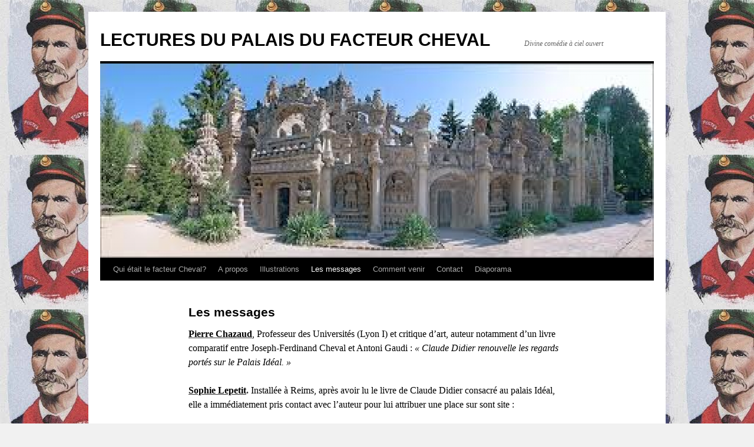

--- FILE ---
content_type: text/html; charset=UTF-8
request_url: https://www.lefacteuretsonpalais.fr/revue-de-presse/
body_size: 7295
content:
<!DOCTYPE html>
<html dir="ltr" lang="fr-FR"
	prefix="og: https://ogp.me/ns#" >
<head>
<meta charset="UTF-8" />

<link rel="profile" href="http://gmpg.org/xfn/11" />
<link rel="stylesheet" type="text/css" media="all" href="https://www.lefacteuretsonpalais.fr/wp-content/themes/twentyten/style.css" />
<link rel="pingback" href="https://www.lefacteuretsonpalais.fr/xmlrpc.php" />

		<!-- All in One SEO 4.2.3.1 -->
		
		<meta name="description" content="Pierre Chazaud, Professeur des Universités (Lyon I) et critique d’art, auteur notamment d’un livre comparatif entre Joseph-Ferdinand Cheval et Antoni Gaudi : « Claude Didier renouvelle les regards portés sur le Palais Idéal. » Sophie Lepetit. Installée à Reims, après avoir lu le livre de Claude Didier consacré au palais Idéal, elle a immédiatement pris contact avec l’auteur" />
		<meta name="robots" content="max-image-preview:large" />
		<link rel="canonical" href="https://www.lefacteuretsonpalais.fr/revue-de-presse/" />
		<meta name="generator" content="All in One SEO (AIOSEO) 4.2.3.1 " />
		<meta property="og:locale" content="fr_FR" />
		<meta property="og:site_name" content="LECTURES DU PALAIS DU FACTEUR CHEVAL - Divine comédie à ciel ouvert" />
		<meta property="og:type" content="article" />
		<meta property="og:title" content="Les messages - LECTURES DU PALAIS DU FACTEUR CHEVAL" />
		<meta property="og:description" content="Pierre Chazaud, Professeur des Universités (Lyon I) et critique d’art, auteur notamment d’un livre comparatif entre Joseph-Ferdinand Cheval et Antoni Gaudi : « Claude Didier renouvelle les regards portés sur le Palais Idéal. » Sophie Lepetit. Installée à Reims, après avoir lu le livre de Claude Didier consacré au palais Idéal, elle a immédiatement pris contact avec l’auteur" />
		<meta property="og:url" content="https://www.lefacteuretsonpalais.fr/revue-de-presse/" />
		<meta property="article:published_time" content="2014-04-14T13:36:20+00:00" />
		<meta property="article:modified_time" content="2017-07-31T16:14:33+00:00" />
		<meta name="twitter:card" content="summary_large_image" />
		<meta name="twitter:title" content="Les messages - LECTURES DU PALAIS DU FACTEUR CHEVAL" />
		<meta name="twitter:description" content="Pierre Chazaud, Professeur des Universités (Lyon I) et critique d’art, auteur notamment d’un livre comparatif entre Joseph-Ferdinand Cheval et Antoni Gaudi : « Claude Didier renouvelle les regards portés sur le Palais Idéal. » Sophie Lepetit. Installée à Reims, après avoir lu le livre de Claude Didier consacré au palais Idéal, elle a immédiatement pris contact avec l’auteur" />
		<script type="application/ld+json" class="aioseo-schema">
			{"@context":"https:\/\/schema.org","@graph":[{"@type":"WebSite","@id":"https:\/\/www.lefacteuretsonpalais.fr\/#website","url":"https:\/\/www.lefacteuretsonpalais.fr\/","name":"LECTURES DU PALAIS DU FACTEUR CHEVAL","description":"Divine com\u00e9die \u00e0 ciel ouvert","inLanguage":"fr-FR","publisher":{"@id":"https:\/\/www.lefacteuretsonpalais.fr\/#organization"}},{"@type":"Organization","@id":"https:\/\/www.lefacteuretsonpalais.fr\/#organization","name":"LECTURES DU PALAIS DU FACTEUR CHEVAL","url":"https:\/\/www.lefacteuretsonpalais.fr\/"},{"@type":"BreadcrumbList","@id":"https:\/\/www.lefacteuretsonpalais.fr\/revue-de-presse\/#breadcrumblist","itemListElement":[{"@type":"ListItem","@id":"https:\/\/www.lefacteuretsonpalais.fr\/#listItem","position":1,"item":{"@type":"WebPage","@id":"https:\/\/www.lefacteuretsonpalais.fr\/","name":"Accueil","description":"lecture \u00e9sot\u00e9rique et symbolique du palais id\u00e9al du facteur Ferdinand Cheval \u00e0 Hauterives dans la Dr\u00f4me par Claude Didier. Divine com\u00e9die \u00e0 ciel ouvert","url":"https:\/\/www.lefacteuretsonpalais.fr\/"},"nextItem":"https:\/\/www.lefacteuretsonpalais.fr\/revue-de-presse\/#listItem"},{"@type":"ListItem","@id":"https:\/\/www.lefacteuretsonpalais.fr\/revue-de-presse\/#listItem","position":2,"item":{"@type":"WebPage","@id":"https:\/\/www.lefacteuretsonpalais.fr\/revue-de-presse\/","name":"Les messages","description":"Pierre Chazaud, Professeur des Universit\u00e9s (Lyon I) et critique d\u2019art, auteur notamment d\u2019un livre comparatif entre Joseph-Ferdinand Cheval et Antoni Gaudi : \u00ab Claude Didier renouvelle les regards port\u00e9s sur le Palais Id\u00e9al. \u00bb Sophie Lepetit. Install\u00e9e \u00e0 Reims, apr\u00e8s avoir lu le livre de Claude Didier consacr\u00e9 au palais Id\u00e9al, elle a imm\u00e9diatement pris contact avec l\u2019auteur","url":"https:\/\/www.lefacteuretsonpalais.fr\/revue-de-presse\/"},"previousItem":"https:\/\/www.lefacteuretsonpalais.fr\/#listItem"}]},{"@type":"WebPage","@id":"https:\/\/www.lefacteuretsonpalais.fr\/revue-de-presse\/#webpage","url":"https:\/\/www.lefacteuretsonpalais.fr\/revue-de-presse\/","name":"Les messages - LECTURES DU PALAIS DU FACTEUR CHEVAL","description":"Pierre Chazaud, Professeur des Universit\u00e9s (Lyon I) et critique d\u2019art, auteur notamment d\u2019un livre comparatif entre Joseph-Ferdinand Cheval et Antoni Gaudi : \u00ab Claude Didier renouvelle les regards port\u00e9s sur le Palais Id\u00e9al. \u00bb Sophie Lepetit. Install\u00e9e \u00e0 Reims, apr\u00e8s avoir lu le livre de Claude Didier consacr\u00e9 au palais Id\u00e9al, elle a imm\u00e9diatement pris contact avec l\u2019auteur","inLanguage":"fr-FR","isPartOf":{"@id":"https:\/\/www.lefacteuretsonpalais.fr\/#website"},"breadcrumb":{"@id":"https:\/\/www.lefacteuretsonpalais.fr\/revue-de-presse\/#breadcrumblist"},"datePublished":"2014-04-14T13:36:20+01:00","dateModified":"2017-07-31T16:14:33+01:00"}]}
		</script>
		<!-- All in One SEO -->


	<!-- This site is optimized with the Yoast SEO plugin v24.9 - https://yoast.com/wordpress/plugins/seo/ -->
	
	<link rel="canonical" href="https://www.lefacteuretsonpalais.fr/revue-de-presse/" />
	<meta property="og:locale" content="fr_FR" />
	<meta property="og:type" content="article" />
	<meta property="og:title" content="avis sur les lecture ésotérique du Palais Idéal de facteur Cheval" />
	<meta property="og:description" content="Pierre Chazaud, Professeur des Universités (Lyon I) et critique d’art, auteur notamment d’un livre comparatif entre Joseph-Ferdinand Cheval et Antoni Gaudi : « Claude Didier renouvelle les regards portés sur le Palais Idéal. » Sophie Lepetit. Installée à Reims, après avoir lu le &hellip; Continuer la lecture &rarr;" />
	<meta property="og:url" content="https://www.lefacteuretsonpalais.fr/revue-de-presse/" />
	<meta property="og:site_name" content="LECTURES DU PALAIS DU FACTEUR CHEVAL" />
	<meta property="article:modified_time" content="2017-07-31T16:14:33+00:00" />
	<meta name="twitter:label1" content="Durée de lecture estimée" />
	<meta name="twitter:data1" content="1 minute" />
	<script type="application/ld+json" class="yoast-schema-graph">{"@context":"https://schema.org","@graph":[{"@type":"WebPage","@id":"https://www.lefacteuretsonpalais.fr/revue-de-presse/","url":"https://www.lefacteuretsonpalais.fr/revue-de-presse/","name":"avis sur les lecture ésotérique du Palais Idéal de facteur Cheval","isPartOf":{"@id":"https://www.lefacteuretsonpalais.fr/#website"},"datePublished":"2014-04-14T13:36:20+00:00","dateModified":"2017-07-31T16:14:33+00:00","breadcrumb":{"@id":"https://www.lefacteuretsonpalais.fr/revue-de-presse/#breadcrumb"},"inLanguage":"fr-FR","potentialAction":[{"@type":"ReadAction","target":["https://www.lefacteuretsonpalais.fr/revue-de-presse/"]}]},{"@type":"BreadcrumbList","@id":"https://www.lefacteuretsonpalais.fr/revue-de-presse/#breadcrumb","itemListElement":[{"@type":"ListItem","position":1,"name":"Home","item":"https://www.lefacteuretsonpalais.fr/"},{"@type":"ListItem","position":2,"name":"Les messages"}]},{"@type":"WebSite","@id":"https://www.lefacteuretsonpalais.fr/#website","url":"https://www.lefacteuretsonpalais.fr/","name":"LECTURES DU PALAIS DU FACTEUR CHEVAL","description":"Divine comédie à ciel ouvert","potentialAction":[{"@type":"SearchAction","target":{"@type":"EntryPoint","urlTemplate":"https://www.lefacteuretsonpalais.fr/?s={search_term_string}"},"query-input":{"@type":"PropertyValueSpecification","valueRequired":true,"valueName":"search_term_string"}}],"inLanguage":"fr-FR"}]}</script>
	<!-- / Yoast SEO plugin. -->


<link rel="alternate" type="application/rss+xml" title="LECTURES DU PALAIS DU FACTEUR CHEVAL &raquo; Flux" href="https://www.lefacteuretsonpalais.fr/feed/" />
<link rel="alternate" type="application/rss+xml" title="LECTURES DU PALAIS DU FACTEUR CHEVAL &raquo; Flux des commentaires" href="https://www.lefacteuretsonpalais.fr/comments/feed/" />
<link rel="alternate" type="text/calendar" title="LECTURES DU PALAIS DU FACTEUR CHEVAL &raquo; Flux iCal" href="https://www.lefacteuretsonpalais.fr/events/?ical=1" />
<link rel="alternate" title="oEmbed (JSON)" type="application/json+oembed" href="https://www.lefacteuretsonpalais.fr/wp-json/oembed/1.0/embed?url=https%3A%2F%2Fwww.lefacteuretsonpalais.fr%2Frevue-de-presse%2F" />
<link rel="alternate" title="oEmbed (XML)" type="text/xml+oembed" href="https://www.lefacteuretsonpalais.fr/wp-json/oembed/1.0/embed?url=https%3A%2F%2Fwww.lefacteuretsonpalais.fr%2Frevue-de-presse%2F&#038;format=xml" />
<style id='wp-img-auto-sizes-contain-inline-css' type='text/css'>
img:is([sizes=auto i],[sizes^="auto," i]){contain-intrinsic-size:3000px 1500px}
/*# sourceURL=wp-img-auto-sizes-contain-inline-css */
</style>
<style id='wp-emoji-styles-inline-css' type='text/css'>

	img.wp-smiley, img.emoji {
		display: inline !important;
		border: none !important;
		box-shadow: none !important;
		height: 1em !important;
		width: 1em !important;
		margin: 0 0.07em !important;
		vertical-align: -0.1em !important;
		background: none !important;
		padding: 0 !important;
	}
/*# sourceURL=wp-emoji-styles-inline-css */
</style>
<link rel='stylesheet' id='wp-block-library-css' href='https://www.lefacteuretsonpalais.fr/wp-includes/css/dist/block-library/style.min.css?ver=6.9' type='text/css' media='all' />
<style id='wp-block-library-inline-css' type='text/css'>
.has-text-align-justify{text-align:justify;}
/*wp_block_styles_on_demand_placeholder:696f1cfc98fa6*/
/*# sourceURL=wp-block-library-inline-css */
</style>
<style id='classic-theme-styles-inline-css' type='text/css'>
/*! This file is auto-generated */
.wp-block-button__link{color:#fff;background-color:#32373c;border-radius:9999px;box-shadow:none;text-decoration:none;padding:calc(.667em + 2px) calc(1.333em + 2px);font-size:1.125em}.wp-block-file__button{background:#32373c;color:#fff;text-decoration:none}
/*# sourceURL=/wp-includes/css/classic-themes.min.css */
</style>
<link rel='stylesheet' id='jetpack_css-css' href='https://www.lefacteuretsonpalais.fr/wp-content/plugins/jetpack/css/jetpack.css?ver=11.2.2' type='text/css' media='all' />
<link rel="https://api.w.org/" href="https://www.lefacteuretsonpalais.fr/wp-json/" /><link rel="alternate" title="JSON" type="application/json" href="https://www.lefacteuretsonpalais.fr/wp-json/wp/v2/pages/20" /><link rel="EditURI" type="application/rsd+xml" title="RSD" href="https://www.lefacteuretsonpalais.fr/xmlrpc.php?rsd" />
<meta name="generator" content="WordPress 6.9" />
<link rel='shortlink' href='https://www.lefacteuretsonpalais.fr/?p=20' />
<!-- SLP Custom CSS -->
<style type="text/css">
div#map.slp_map {
width:100%;
height:480px;
}
div#slp_tagline {
width:100%;
}
</style>

<meta name="tec-api-version" content="v1"><meta name="tec-api-origin" content="https://www.lefacteuretsonpalais.fr"><link rel="alternate" href="https://www.lefacteuretsonpalais.fr/wp-json/tribe/events/v1/" /><style>img#wpstats{display:none}</style>
	<style type="text/css" id="custom-background-css">
body.custom-background { background-image: url("https://www.lefacteuretsonpalais.fr/wp-content/uploads/2014/04/ferdinand-cheval.jpg"); background-position: left top; background-size: auto; background-repeat: repeat; background-attachment: fixed; }
</style>
	<style type="text/css" id="wp-custom-css">/*
Bienvenue dans l&rsquo;éditeur CSS de l&rsquo;extension Design !

CSS (Cascading Style Sheets) est un langage qui fournit des informations à
votre navigateur concernant le style de la page web que vous visitez. Vous
pouvez maintenant supprimer ces commentaires et commencer à ajouter votre
propre code CSS.

Par défaut, cette feuille de style sera chargée après la feuille de
style de votre thème, ce qui veut dire que les nouvelles règles que vous
ajouterez ici pourront remplacer celles créées par le thème.

Vous pouvez donc ajouter ici les changements que vous souhaitez apporter à
votre thème, sans avoir à copier la feuille de style existante de
celui-ci, ou avoir à recréer toutes les règles de style de votre thème.
*/</style></head>

<body class="wp-singular page-template page-template-onecolumn-page page-template-onecolumn-page-php page page-id-20 custom-background wp-theme-twentyten tribe-no-js">
<div id="wrapper" class="hfeed">
	<div id="header">
		<div id="masthead">
			<div id="branding" role="banner">
								<div id="site-title">
					<span>
						<a href="https://www.lefacteuretsonpalais.fr/" title="LECTURES DU PALAIS DU FACTEUR CHEVAL" rel="home">LECTURES DU PALAIS DU FACTEUR CHEVAL</a>
					</span>
				</div>
				<div id="site-description">Divine comédie à ciel ouvert</div>

										<img src="https://www.lefacteuretsonpalais.fr/wp-content/uploads/2014/04/cropped-palais.png" width="940" height="330" alt="" />
								</div><!-- #branding -->

			<div id="access" role="navigation">
			  				<div class="skip-link screen-reader-text"><a href="#content" title="Aller au contenu">Aller au contenu</a></div>
								<div class="menu-header"><ul id="menu-le-palais" class="menu"><li id="menu-item-8" class="menu-item menu-item-type-custom menu-item-object-custom menu-item-home menu-item-8"><a href="http://www.lefacteuretsonpalais.fr/">Qui était le facteur Cheval?</a></li>
<li id="menu-item-38" class="menu-item menu-item-type-post_type menu-item-object-page menu-item-has-children menu-item-38"><a href="https://www.lefacteuretsonpalais.fr/qui-suis-je/a-propos/">A propos</a>
<ul class="sub-menu">
	<li id="menu-item-36" class="menu-item menu-item-type-post_type menu-item-object-page menu-item-36"><a href="https://www.lefacteuretsonpalais.fr/qui-suis-je/">L’auteur</a></li>
	<li id="menu-item-157" class="menu-item menu-item-type-post_type menu-item-object-page menu-item-157"><a href="https://www.lefacteuretsonpalais.fr/ses-occupations/">Ses occupations</a></li>
	<li id="menu-item-35" class="menu-item menu-item-type-post_type menu-item-object-page menu-item-has-children menu-item-35"><a href="https://www.lefacteuretsonpalais.fr/ouvrages/">Ses livres.</a>
	<ul class="sub-menu">
		<li id="menu-item-89" class="menu-item menu-item-type-post_type menu-item-object-page menu-item-89"><a href="https://www.lefacteuretsonpalais.fr/les-mysteres-de-la-drome/">Les mystères de la  Drôme.</a></li>
		<li id="menu-item-102" class="menu-item menu-item-type-post_type menu-item-object-page menu-item-102"><a href="https://www.lefacteuretsonpalais.fr/les-mysteres-de-l-ardeche/">Les mystères de l&rsquo; Ardèche.</a></li>
	</ul>
</li>
	<li id="menu-item-146" class="menu-item menu-item-type-post_type menu-item-object-page menu-item-146"><a href="https://www.lefacteuretsonpalais.fr/remerciements/">Remerciements</a></li>
</ul>
</li>
<li id="menu-item-32" class="menu-item menu-item-type-post_type menu-item-object-page menu-item-has-children menu-item-32"><a href="https://www.lefacteuretsonpalais.fr/photos/">Illustrations</a>
<ul class="sub-menu">
	<li id="menu-item-162" class="menu-item menu-item-type-post_type menu-item-object-page menu-item-162"><a href="https://www.lefacteuretsonpalais.fr/genial/">Génial</a></li>
	<li id="menu-item-278" class="menu-item menu-item-type-post_type menu-item-object-page menu-item-278"><a href="https://www.lefacteuretsonpalais.fr/photos-2/">Photos</a></li>
</ul>
</li>
<li id="menu-item-166" class="menu-item menu-item-type-post_type menu-item-object-page current-menu-item page_item page-item-20 current_page_item current-menu-ancestor current-menu-parent current_page_parent current_page_ancestor menu-item-has-children menu-item-166"><a href="https://www.lefacteuretsonpalais.fr/revue-de-presse/" aria-current="page">Les messages</a>
<ul class="sub-menu">
	<li id="menu-item-71" class="menu-item menu-item-type-post_type menu-item-object-page current-menu-item page_item page-item-20 current_page_item menu-item-71"><a href="https://www.lefacteuretsonpalais.fr/revue-de-presse/" aria-current="page">Ce qu&rsquo;ils en disent.</a></li>
</ul>
</li>
<li id="menu-item-30" class="menu-item menu-item-type-post_type menu-item-object-page menu-item-30"><a href="https://www.lefacteuretsonpalais.fr/comment-venir/">Comment venir</a></li>
<li id="menu-item-31" class="menu-item menu-item-type-post_type menu-item-object-page menu-item-31"><a href="https://www.lefacteuretsonpalais.fr/contact/">Contact</a></li>
<li id="menu-item-265" class="menu-item menu-item-type-post_type menu-item-object-page menu-item-265"><a href="https://www.lefacteuretsonpalais.fr/diaporama/">Diaporama</a></li>
</ul></div>			</div><!-- #access -->
		</div><!-- #masthead -->
	</div><!-- #header -->

	<div id="main">

		<div id="container" class="one-column">
			<div id="content" role="main">

			

				<div id="post-20" class="post-20 page type-page status-publish hentry">
											<h1 class="entry-title">Les messages</h1>
					
					<div class="entry-content">
						<p><span style="font-family: Calibri;"><b><span style="text-decoration: underline;"><span style="color: #000000;">Pierre Chazaud</span></span></b><span style="color: #000000;">, Professeur des Universités (Lyon I) et critique d’art, auteur notamment d’un livre comparatif entre Joseph-Ferdinand Cheval et Antoni Gaudi : </span><i><span style="color: #000000;">« Claude Didier renouvelle les regards portés sur le Palais Idéal. »</span></i></span></p>
<p><span style="font-family: Calibri;"><b><span style="text-decoration: underline;"><span style="color: #000000;">Sophie Lepetit</span></span>.</b><span style="color: #000000;"> Installée à Reims, après avoir lu le livre de Claude Didier consacré au palais Idéal, elle a immédiatement pris contact avec l’auteur pour lui attribuer une place sur sont site :</span></span></p>
<p><a href="http://lesgrigrisdesophie.blogspot.fr/2013/02/lecture-esoterique-et-symbolique-du.html" target="_blank" rel="noopener noreferrer">http://lesgrigrisdesophie.blogspot.fr/2013/02/lecture-esoterique-et-symbolique-du.html</a><br />
<a href="http://lesgrigrisdesophie.blogspot.com/" target="_blank" rel="noopener noreferrer">http://lesgrigrisdesophie.blogspot.com/</a></p>
<p><span style="font-family: Calibri;"><b><i><span style="text-decoration: underline;"><span style="color: #000000;">La Vanaude,</span></span></i> </b><span style="color: #000000;">association culturelle</span><b> </b><span style="color: #000000;">de Vanosc-lès-Annonay</span><b> :</b></span></p>
<p><span style="font-size: medium;"><a href="http://www.vanosc.fr/VENDREDI-de-LA-VANAUDE-Claude.html" target="_blank" rel="noopener noreferrer">http://www.vanosc.fr/VENDREDI-de-LA-VANAUDE-Claude.html</a></span></p>
<p>Télécharger « Les secrets du facteur Cheval » document PDF     <a title="LES SECRETS DU FACTEUR CHEVAL " href="https://www.lefacteuretsonpalais.fr/wp-content/uploads/2014/04/ARTICLE-DE-PRESSE.pdf" target="_blank" rel="noopener noreferrer">ARTICLE DE PRESSE</a></p>
<pre id="tw-target-text" class="tw-data-text tw-ta tw-text-small" dir="ltr" data-placeholder="Traduction" data-fulltext=""></pre>
																	</div><!-- .entry-content -->
				</div><!-- #post-## -->

				
			<div id="comments">




</div><!-- #comments -->


			</div><!-- #content -->
		</div><!-- #container -->

	</div><!-- #main -->

	<div id="footer" role="contentinfo">
		<div id="colophon">



			<div id="site-info">
				<a href="https://www.lefacteuretsonpalais.fr/" title="LECTURES DU PALAIS DU FACTEUR CHEVAL" rel="home">
					LECTURES DU PALAIS DU FACTEUR CHEVAL				</a>
			</div><!-- #site-info -->

			<div id="site-generator">
								<a href="http://wordpress.org/" title="Plate-forme de publication personnelle à la pointe de la sémantique">Fièrement propulsé par WordPress</a>
			</div><!-- #site-generator -->

		</div><!-- #colophon -->
	</div><!-- #footer -->

</div><!-- #wrapper -->

<script type="speculationrules">
{"prefetch":[{"source":"document","where":{"and":[{"href_matches":"/*"},{"not":{"href_matches":["/wp-*.php","/wp-admin/*","/wp-content/uploads/*","/wp-content/*","/wp-content/plugins/*","/wp-content/themes/twentyten/*","/*\\?(.+)"]}},{"not":{"selector_matches":"a[rel~=\"nofollow\"]"}},{"not":{"selector_matches":".no-prefetch, .no-prefetch a"}}]},"eagerness":"conservative"}]}
</script>
		<script>
		( function ( body ) {
			'use strict';
			body.className = body.className.replace( /\btribe-no-js\b/, 'tribe-js' );
		} )( document.body );
		</script>
		<script> /* <![CDATA[ */var tribe_l10n_datatables = {"aria":{"sort_ascending":": activate to sort column ascending","sort_descending":": activate to sort column descending"},"length_menu":"Show _MENU_ entries","empty_table":"No data available in table","info":"Showing _START_ to _END_ of _TOTAL_ entries","info_empty":"Showing 0 to 0 of 0 entries","info_filtered":"(filtered from _MAX_ total entries)","zero_records":"No matching records found","search":"Search:","all_selected_text":"All items on this page were selected. ","select_all_link":"Select all pages","clear_selection":"Clear Selection.","pagination":{"all":"All","next":"Next","previous":"Previous"},"select":{"rows":{"0":"","_":": Selected %d rows","1":": Selected 1 row"}},"datepicker":{"dayNames":["dimanche","lundi","mardi","mercredi","jeudi","vendredi","samedi"],"dayNamesShort":["dim","lun","mar","mer","jeu","ven","sam"],"dayNamesMin":["D","L","M","M","J","V","S"],"monthNames":["janvier","f\u00e9vrier","mars","avril","mai","juin","juillet","ao\u00fbt","septembre","octobre","novembre","d\u00e9cembre"],"monthNamesShort":["janvier","f\u00e9vrier","mars","avril","mai","juin","juillet","ao\u00fbt","septembre","octobre","novembre","d\u00e9cembre"],"monthNamesMin":["Jan","F\u00e9v","Mar","Avr","Mai","Juin","Juil","Ao\u00fbt","Sep","Oct","Nov","D\u00e9c"],"nextText":"Suivant","prevText":"Pr\u00e9c\u00e9dent","currentText":"Aujourd\u2019hui ","closeText":"Termin\u00e9","today":"Aujourd\u2019hui ","clear":"Effac\u00e9"}};/* ]]> */ </script><script type="text/javascript" src="https://www.lefacteuretsonpalais.fr/wp-includes/js/comment-reply.min.js?ver=6.9" id="comment-reply-js" async="async" data-wp-strategy="async" fetchpriority="low"></script>
<script id="wp-emoji-settings" type="application/json">
{"baseUrl":"https://s.w.org/images/core/emoji/17.0.2/72x72/","ext":".png","svgUrl":"https://s.w.org/images/core/emoji/17.0.2/svg/","svgExt":".svg","source":{"concatemoji":"https://www.lefacteuretsonpalais.fr/wp-includes/js/wp-emoji-release.min.js?ver=6.9"}}
</script>
<script type="module">
/* <![CDATA[ */
/*! This file is auto-generated */
const a=JSON.parse(document.getElementById("wp-emoji-settings").textContent),o=(window._wpemojiSettings=a,"wpEmojiSettingsSupports"),s=["flag","emoji"];function i(e){try{var t={supportTests:e,timestamp:(new Date).valueOf()};sessionStorage.setItem(o,JSON.stringify(t))}catch(e){}}function c(e,t,n){e.clearRect(0,0,e.canvas.width,e.canvas.height),e.fillText(t,0,0);t=new Uint32Array(e.getImageData(0,0,e.canvas.width,e.canvas.height).data);e.clearRect(0,0,e.canvas.width,e.canvas.height),e.fillText(n,0,0);const a=new Uint32Array(e.getImageData(0,0,e.canvas.width,e.canvas.height).data);return t.every((e,t)=>e===a[t])}function p(e,t){e.clearRect(0,0,e.canvas.width,e.canvas.height),e.fillText(t,0,0);var n=e.getImageData(16,16,1,1);for(let e=0;e<n.data.length;e++)if(0!==n.data[e])return!1;return!0}function u(e,t,n,a){switch(t){case"flag":return n(e,"\ud83c\udff3\ufe0f\u200d\u26a7\ufe0f","\ud83c\udff3\ufe0f\u200b\u26a7\ufe0f")?!1:!n(e,"\ud83c\udde8\ud83c\uddf6","\ud83c\udde8\u200b\ud83c\uddf6")&&!n(e,"\ud83c\udff4\udb40\udc67\udb40\udc62\udb40\udc65\udb40\udc6e\udb40\udc67\udb40\udc7f","\ud83c\udff4\u200b\udb40\udc67\u200b\udb40\udc62\u200b\udb40\udc65\u200b\udb40\udc6e\u200b\udb40\udc67\u200b\udb40\udc7f");case"emoji":return!a(e,"\ud83e\u1fac8")}return!1}function f(e,t,n,a){let r;const o=(r="undefined"!=typeof WorkerGlobalScope&&self instanceof WorkerGlobalScope?new OffscreenCanvas(300,150):document.createElement("canvas")).getContext("2d",{willReadFrequently:!0}),s=(o.textBaseline="top",o.font="600 32px Arial",{});return e.forEach(e=>{s[e]=t(o,e,n,a)}),s}function r(e){var t=document.createElement("script");t.src=e,t.defer=!0,document.head.appendChild(t)}a.supports={everything:!0,everythingExceptFlag:!0},new Promise(t=>{let n=function(){try{var e=JSON.parse(sessionStorage.getItem(o));if("object"==typeof e&&"number"==typeof e.timestamp&&(new Date).valueOf()<e.timestamp+604800&&"object"==typeof e.supportTests)return e.supportTests}catch(e){}return null}();if(!n){if("undefined"!=typeof Worker&&"undefined"!=typeof OffscreenCanvas&&"undefined"!=typeof URL&&URL.createObjectURL&&"undefined"!=typeof Blob)try{var e="postMessage("+f.toString()+"("+[JSON.stringify(s),u.toString(),c.toString(),p.toString()].join(",")+"));",a=new Blob([e],{type:"text/javascript"});const r=new Worker(URL.createObjectURL(a),{name:"wpTestEmojiSupports"});return void(r.onmessage=e=>{i(n=e.data),r.terminate(),t(n)})}catch(e){}i(n=f(s,u,c,p))}t(n)}).then(e=>{for(const n in e)a.supports[n]=e[n],a.supports.everything=a.supports.everything&&a.supports[n],"flag"!==n&&(a.supports.everythingExceptFlag=a.supports.everythingExceptFlag&&a.supports[n]);var t;a.supports.everythingExceptFlag=a.supports.everythingExceptFlag&&!a.supports.flag,a.supports.everything||((t=a.source||{}).concatemoji?r(t.concatemoji):t.wpemoji&&t.twemoji&&(r(t.twemoji),r(t.wpemoji)))});
//# sourceURL=https://www.lefacteuretsonpalais.fr/wp-includes/js/wp-emoji-loader.min.js
/* ]]> */
</script>
<script src='https://stats.wp.com/e-202604.js' defer></script>
<script>
	_stq = window._stq || [];
	_stq.push([ 'view', {v:'ext',j:'1:11.2.2',blog:'67434295',post:'20',tz:'1',srv:'www.lefacteuretsonpalais.fr'} ]);
	_stq.push([ 'clickTrackerInit', '67434295', '20' ]);
</script>
</body>
</html>
